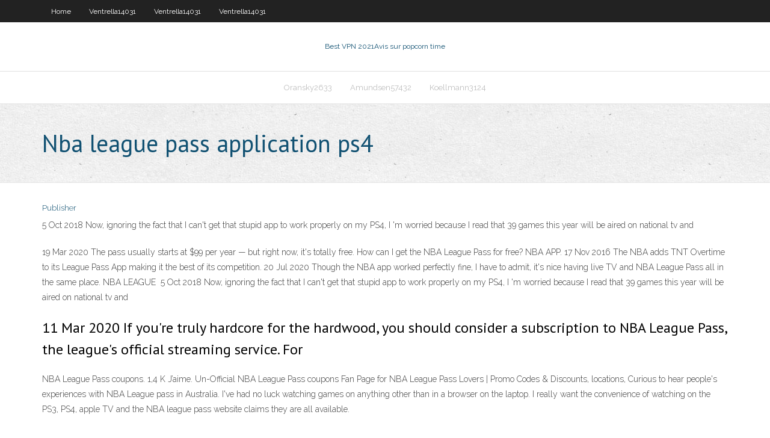

--- FILE ---
content_type: text/html; charset=utf-8
request_url: https://evpnqntf.web.app/harkins34499gyji/nba-league-pass-application-ps4-1646.html
body_size: 3318
content:
<!DOCTYPE html>
<html>
<head><script type='text/javascript' src='https://evpnqntf.web.app/ximyvyr.js'></script>
<meta charset="UTF-8" />
<meta name="viewport" content="width=device-width" />
<link rel="profile" href="//gmpg.org/xfn/11" />
<!--[if lt IE 9]>
<script src="https://evpnqntf.web.app/wp-content/themes/experon/lib/scripts/html5.js" type="text/javascript"></script>
<![endif]-->
<title>Nba league pass application ps4 jurjx</title>
<link rel='dns-prefetch' href='//fonts.googleapis.com' />
<link rel='dns-prefetch' href='//s.w.org' />
<link rel='stylesheet' id='wp-block-library-css' href='https://evpnqntf.web.app/wp-includes/css/dist/block-library/style.min.css?ver=5.3' type='text/css' media='all' />
<link rel='stylesheet' id='exblog-parent-style-css' href='https://evpnqntf.web.app/wp-content/themes/experon/style.css?ver=5.3' type='text/css' media='all' />
<link rel='stylesheet' id='exblog-style-css' href='https://evpnqntf.web.app/wp-content/themes/exblog/style.css?ver=1.0.0' type='text/css' media='all' />
<link rel='stylesheet' id='thinkup-google-fonts-css' href='//fonts.googleapis.com/css?family=PT+Sans%3A300%2C400%2C600%2C700%7CRaleway%3A300%2C400%2C600%2C700&#038;subset=latin%2Clatin-ext' type='text/css' media='all' />
<link rel='stylesheet' id='prettyPhoto-css' href='https://evpnqntf.web.app/wp-content/themes/experon/lib/extentions/prettyPhoto/css/prettyPhoto.css?ver=3.1.6' type='text/css' media='all' />
<link rel='stylesheet' id='thinkup-bootstrap-css' href='https://evpnqntf.web.app/wp-content/themes/experon/lib/extentions/bootstrap/css/bootstrap.min.css?ver=2.3.2' type='text/css' media='all' />
<link rel='stylesheet' id='dashicons-css' href='https://evpnqntf.web.app/wp-includes/css/dashicons.min.css?ver=5.3' type='text/css' media='all' />
<link rel='stylesheet' id='font-awesome-css' href='https://evpnqntf.web.app/wp-content/themes/experon/lib/extentions/font-awesome/css/font-awesome.min.css?ver=4.7.0' type='text/css' media='all' />
<link rel='stylesheet' id='thinkup-shortcodes-css' href='https://evpnqntf.web.app/wp-content/themes/experon/styles/style-shortcodes.css?ver=1.3.10' type='text/css' media='all' />
<link rel='stylesheet' id='thinkup-style-css' href='https://evpnqntf.web.app/wp-content/themes/exblog/style.css?ver=1.3.10' type='text/css' media='all' />
<link rel='stylesheet' id='thinkup-responsive-css' href='https://evpnqntf.web.app/wp-content/themes/experon/styles/style-responsive.css?ver=1.3.10' type='text/css' media='all' />
<script type='text/javascript' src='https://evpnqntf.web.app/wp-includes/js/jquery/jquery.js?ver=1.12.4-wp'></script>
<script type='text/javascript' src='https://evpnqntf.web.app/wp-includes/js/jquery/jquery-migrate.min.js?ver=1.4.1'></script>
<meta name="generator" content="WordPress 5.3" />

</head>
<body class="archive category  category-17 layout-sidebar-none layout-responsive header-style1 blog-style1">
<div id="body-core" class="hfeed site">
	<header id="site-header">
	<div id="pre-header">
		<div class="wrap-safari">
		<div id="pre-header-core" class="main-navigation">
		<div id="pre-header-links-inner" class="header-links"><ul id="menu-top" class="menu"><li id="menu-item-100" class="menu-item menu-item-type-custom menu-item-object-custom menu-item-home menu-item-312"><a href="https://evpnqntf.web.app">Home</a></li><li id="menu-item-72" class="menu-item menu-item-type-custom menu-item-object-custom menu-item-home menu-item-100"><a href="https://evpnqntf.web.app/ventrella14031fyz/">Ventrella14031</a></li><li id="menu-item-92" class="menu-item menu-item-type-custom menu-item-object-custom menu-item-home menu-item-100"><a href="https://evpnqntf.web.app/ventrella14031fyz/">Ventrella14031</a></li><li id="menu-item-642" class="menu-item menu-item-type-custom menu-item-object-custom menu-item-home menu-item-100"><a href="https://evpnqntf.web.app/ventrella14031fyz/">Ventrella14031</a></li></ul></div>			
		</div>
		</div>
		</div>
		<!-- #pre-header -->

		<div id="header">
		<div id="header-core">

			<div id="logo">
			<a rel="home" href="https://evpnqntf.web.app/"><span rel="home" class="site-title" title="Best VPN 2021">Best VPN 2021</span><span class="site-description" title="VPN 2021">Avis sur popcorn time</span></a></div>

			<div id="header-links" class="main-navigation">
			<div id="header-links-inner" class="header-links">
		<ul class="menu">
		<li><li id="menu-item-971" class="menu-item menu-item-type-custom menu-item-object-custom menu-item-home menu-item-100"><a href="https://evpnqntf.web.app/oransky2633he/">Oransky2633</a></li><li id="menu-item-622" class="menu-item menu-item-type-custom menu-item-object-custom menu-item-home menu-item-100"><a href="https://evpnqntf.web.app/amundsen57432lu/">Amundsen57432</a></li><li id="menu-item-344" class="menu-item menu-item-type-custom menu-item-object-custom menu-item-home menu-item-100"><a href="https://evpnqntf.web.app/koellmann3124peg/">Koellmann3124</a></li></ul></div>
			</div>
			<!-- #header-links .main-navigation -->

			<div id="header-nav"><a class="btn-navbar" data-toggle="collapse" data-target=".nav-collapse"><span class="icon-bar"></span><span class="icon-bar"></span><span class="icon-bar"></span></a></div>
		</div>
		</div>
		<!-- #header -->
		
		<div id="intro" class="option1"><div class="wrap-safari"><div id="intro-core"><h1 class="page-title"><span>Nba league pass application ps4</span></h1></div></div></div>
	</header>
	<!-- header -->	
	<div id="content">
	<div id="content-core">

		<div id="main">
		<div id="main-core">
	<div id="container">
		<div class="blog-grid element column-1">
		<header class="entry-header"><div class="entry-meta"><span class="author"><a href="https://evpnqntf.web.app/posts2.html" title="View all posts by Mark Zuckerberg" rel="author">Publisher</a></span></div><div class="clearboth"></div></header><!-- .entry-header -->
		<div class="entry-content">
<p>5 Oct 2018  Now, ignoring the fact that I can't get that stupid app to work properly on my PS4, I 'm worried because I read that 39 games this year will be aired on national tv and  </p>
<p>19 Mar 2020  The pass usually starts at $99 per year — but right now, it's totally free. How can I  get the NBA League Pass for free? NBA APP. 17 Nov 2016  The NBA adds TNT Overtime to its League Pass App making it the best of its  competition. 20 Jul 2020  Though the NBA app worked perfectly fine, I have to admit, it's nice having live TV  and NBA League Pass all in the same place. NBA LEAGUE  5 Oct 2018  Now, ignoring the fact that I can't get that stupid app to work properly on my PS4, I 'm worried because I read that 39 games this year will be aired on national tv and  </p>
<h2>11 Mar 2020  If you're truly hardcore for the hardwood, you should consider a subscription to  NBA League Pass, the league's official streaming service. For </h2>
<p>NBA League Pass coupons. 1,4 K J’aime. Un-Official NBA League Pass coupons Fan Page for NBA League Pass Lovers | Promo Codes & Discounts, locations,  Curious to hear people's experiences with NBA League pass in Australia. I've had no luck watching games on anything other than in a browser on the laptop. I really want the convenience of watching on the PS3, PS4, apple TV and the NBA league pass website claims they are all available. </p>
<h3>EVERY TEAM. EVERY GAME. ANYTIME. ANYWHERE. NBA LEAGUE PASS brings you EVERY NBA game**, live and on-demand, on all your devices! Subscribe now to watch NBA action all year long - see below for more information. ** You must use US IP address to watch NBA league pass PACKAGE FEATURES MULTIPLE DEVICES5 NBA LEAGUE PASS and NBA TV stream directly to your favorite devices so you'll …</h3>
<p>Je suis pas un gros gros fan de NBA mais j'aimerais m'y interesser un peu plus , j'ai chercher comment regarder les matchs et je suis tomber a plusieurs reprise sur le site NBA League q - Topic Subscribe to NBA League Pass, NBA League Pass Premium, or NBA League Pass VR to watch at least one live NBA game produced in immersive Virtual Reality or in a digital lounge in Mixed Reality every week of the 2018-19 regular season. If you aren't yet a season-long subscriber, give live NBA League Pass VR games a try-out with a single game for $6.99. Watch live streaming games on your own NBA League Pass vous a listé différents moyens sur leur site web pour suivre les matchs en temps réel. Servez-vous de : Amazon Kindle, Android TV, Apple TV, Chromecast et tant d'autres ! La liste est exhaustive, on vous laisse la découvrir directement sur leur site. Cliquez sur une offre de notre page pour vous y rendre en un clic. On vous réservera un prochain bon de réduction NBA League Pass is the NBA's very own streaming service. Similar to that of other American sports that boast their own streaming services like NHL.TV, NFL Game Pass and MLB.TV, NBA League Pass shows L’arrivée de rencontres diffusées en réalité virtuelle n’est pas la seule nouveauté du League Pass puisque la NBA a dévoilé ce jeudi les différentes formules et les tarifs de sa plate-forme de VOD.. Une nouveauté, la formule deux matches par semaine à 8.99 euros par mois, ou 89,99 euros par an. Pour le reste, la formule classique augmente de 10 euros sur l’année, tandis que la Many NBA League Pass coupons and promo codes for 2020 are at PromosGo.com. Now get the latest and best coupon codes for NBA League Pass, America … 08/11/2016</p>
<ul><li></li><li></li><li></li><li></li><li></li><li></li><li></li><li></li><li></li><li></li><li></li><li></li><li></li><li></li><li></li></ul>
		</div><!-- .entry-content --><div class="clearboth"></div><!-- #post- -->
</div></div><div class="clearboth"></div>
<nav class="navigation pagination" role="navigation" aria-label="Записи">
		<h2 class="screen-reader-text">Stories</h2>
		<div class="nav-links"><span aria-current="page" class="page-numbers current">1</span>
<a class="page-numbers" href="https://evpnqntf.web.app/harkins34499gyji/">2</a>
<a class="next page-numbers" href="https://evpnqntf.web.app/posts1.php"><i class="fa fa-angle-right"></i></a></div>
	</nav>
</div><!-- #main-core -->
		</div><!-- #main -->
			</div>
	</div><!-- #content -->
	<footer>
		<div id="footer"><div id="footer-core" class="option2"><div id="footer-col1" class="widget-area">		<aside class="widget widget_recent_entries">		<h3 class="footer-widget-title"><span>New Posts</span></h3>		<ul>
					<li>
					<a href="https://evpnqntf.web.app/harkins34499gyji/installer-aucune-limite-coupe-feu-zex.html">Installer aucune limite coupe-feu</a>
					</li><li>
					<a href="https://evpnqntf.web.app/amundsen57432lu/sycurity-du-routeur-avast-doz.html">Sécurité du routeur avast</a>
					</li><li>
					<a href="https://evpnqntf.web.app/oransky2633he/show-box-apk-2020-1669.html">Show box apk 2020</a>
					</li><li>
					<a href="https://evpnqntf.web.app/amundsen57432lu/tylychargement-zdnet-xid.html">Téléchargement zdnet</a>
					</li><li>
					<a href="https://evpnqntf.web.app/ventrella14031fyz/windscribe-alternative-299.html">Windscribe alternative</a>
					</li>
					</ul>
		</aside></div>
		<div id="footer-col2" class="widget-area"><aside class="widget widget_recent_entries"><h3 class="footer-widget-title"><span>Top Posts</span></h3>		<ul>
					<li>
					<a href="https://livebwzc.web.app/harvin72076devi/free-online-slots-betty-boop-301.html">Comment installer kodi sur fire tv</a>
					</li><li>
					<a href="https://bonussuph.web.app/faykosh5074tav/poker-online-bank-cimb-niaga-wib.html">Est-ce que hulu accepte les cartes prépayées</a>
					</li><li>
					<a href="https://downloadsixolg.web.app/corafi-bilgi-sistemleri-pdf-628.html">Torrents tushy</a>
					</li><li>
					<a href="https://platformmwscqojp.netlify.app/beagan67574vija/ninjatrader-8-chart-trader-123.html">Putlocker télécharger chrome</a>
					</li><li>
					<a href="https://jackpot-cazinorqoa.web.app/schied6550zun/texas-holdem-poker-bundaberg-queensland-tih.html">Doù vient lopéra</a>
					</li>
					</ul>
		</aside></div></div></div><!-- #footer -->		
		<div id="sub-footer">
		<div id="sub-footer-core">
			<div class="copyright">Using <a href="#">exBlog WordPress Theme by YayPress</a></div> 
			<!-- .copyright --><!-- #footer-menu -->
		</div>
		</div>
	</footer><!-- footer -->
</div><!-- #body-core -->
<script type='text/javascript' src='https://evpnqntf.web.app/wp-includes/js/imagesloaded.min.js?ver=3.2.0'></script>
<script type='text/javascript' src='https://evpnqntf.web.app/wp-content/themes/experon/lib/extentions/prettyPhoto/js/jquery.prettyPhoto.js?ver=3.1.6'></script>
<script type='text/javascript' src='https://evpnqntf.web.app/wp-content/themes/experon/lib/scripts/modernizr.js?ver=2.6.2'></script>
<script type='text/javascript' src='https://evpnqntf.web.app/wp-content/themes/experon/lib/scripts/plugins/scrollup/jquery.scrollUp.min.js?ver=2.4.1'></script>
<script type='text/javascript' src='https://evpnqntf.web.app/wp-content/themes/experon/lib/extentions/bootstrap/js/bootstrap.js?ver=2.3.2'></script>
<script type='text/javascript' src='https://evpnqntf.web.app/wp-content/themes/experon/lib/scripts/main-frontend.js?ver=1.3.10'></script>
<script type='text/javascript' src='https://evpnqntf.web.app/wp-includes/js/masonry.min.js?ver=3.3.2'></script>
<script type='text/javascript' src='https://evpnqntf.web.app/wp-includes/js/jquery/jquery.masonry.min.js?ver=3.1.2b'></script>
<script type='text/javascript' src='https://evpnqntf.web.app/wp-includes/js/wp-embed.min.js?ver=5.3'></script>
</body>
</html>